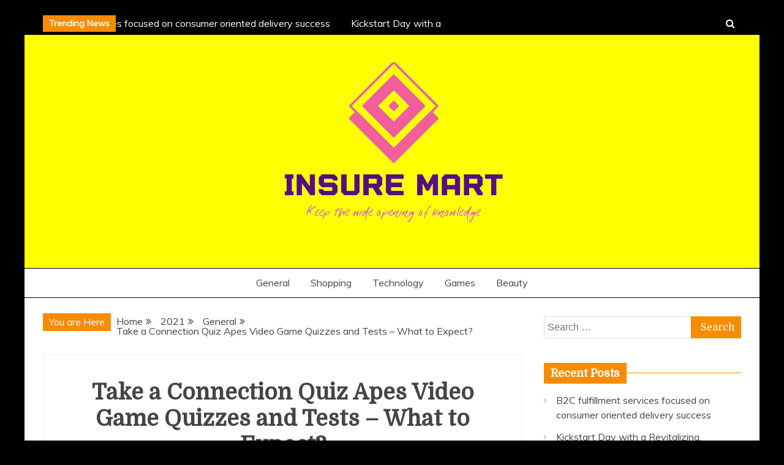

--- FILE ---
content_type: text/html; charset=UTF-8
request_url: http://insure-mart.com/2021/general/take-a-connection-quiz-apes-video-game-quizzes-and-tests-what-to-expect/
body_size: 56793
content:
<!doctype html>
<html lang="en-US">
<head>
    <meta charset="UTF-8">
    <meta name="viewport" content="width=device-width, initial-scale=1">
    <link rel="profile" href="https://gmpg.org/xfn/11">

    <title>Take a Connection Quiz Apes Video Game Quizzes and Tests &#8211; What to Expect? &#8211; Insure Mart</title>
<meta name='robots' content='max-image-preview:large'/>
<link rel='dns-prefetch' href='//fonts.googleapis.com'/>
<link rel="alternate" type="application/rss+xml" title="Insure Mart &raquo; Feed" href="http://insure-mart.com/feed/"/>
<link rel="alternate" type="application/rss+xml" title="Insure Mart &raquo; Comments Feed" href="http://insure-mart.com/comments/feed/"/>
<link rel="alternate" type="application/rss+xml" title="Insure Mart &raquo; Take a Connection Quiz Apes Video Game Quizzes and Tests &#8211; What to Expect? Comments Feed" href="http://insure-mart.com/2021/general/take-a-connection-quiz-apes-video-game-quizzes-and-tests-what-to-expect/feed/"/>
<link rel="alternate" title="oEmbed (JSON)" type="application/json+oembed" href="http://insure-mart.com/wp-json/oembed/1.0/embed?url=http%3A%2F%2Finsure-mart.com%2F2021%2Fgeneral%2Ftake-a-connection-quiz-apes-video-game-quizzes-and-tests-what-to-expect%2F"/>
<link rel="alternate" title="oEmbed (XML)" type="text/xml+oembed" href="http://insure-mart.com/wp-json/oembed/1.0/embed?url=http%3A%2F%2Finsure-mart.com%2F2021%2Fgeneral%2Ftake-a-connection-quiz-apes-video-game-quizzes-and-tests-what-to-expect%2F&#038;format=xml"/>
<style id='wp-img-auto-sizes-contain-inline-css' type='text/css'>
img:is([sizes=auto i],[sizes^="auto," i]){contain-intrinsic-size:3000px 1500px}
/*# sourceURL=wp-img-auto-sizes-contain-inline-css */
</style>
<style id='wp-emoji-styles-inline-css' type='text/css'>

	img.wp-smiley, img.emoji {
		display: inline !important;
		border: none !important;
		box-shadow: none !important;
		height: 1em !important;
		width: 1em !important;
		margin: 0 0.07em !important;
		vertical-align: -0.1em !important;
		background: none !important;
		padding: 0 !important;
	}
/*# sourceURL=wp-emoji-styles-inline-css */
</style>
<style id='wp-block-library-inline-css' type='text/css'>
:root{--wp-block-synced-color:#7a00df;--wp-block-synced-color--rgb:122,0,223;--wp-bound-block-color:var(--wp-block-synced-color);--wp-editor-canvas-background:#ddd;--wp-admin-theme-color:#007cba;--wp-admin-theme-color--rgb:0,124,186;--wp-admin-theme-color-darker-10:#006ba1;--wp-admin-theme-color-darker-10--rgb:0,107,160.5;--wp-admin-theme-color-darker-20:#005a87;--wp-admin-theme-color-darker-20--rgb:0,90,135;--wp-admin-border-width-focus:2px}@media (min-resolution:192dpi){:root{--wp-admin-border-width-focus:1.5px}}.wp-element-button{cursor:pointer}:root .has-very-light-gray-background-color{background-color:#eee}:root .has-very-dark-gray-background-color{background-color:#313131}:root .has-very-light-gray-color{color:#eee}:root .has-very-dark-gray-color{color:#313131}:root .has-vivid-green-cyan-to-vivid-cyan-blue-gradient-background{background:linear-gradient(135deg,#00d084,#0693e3)}:root .has-purple-crush-gradient-background{background:linear-gradient(135deg,#34e2e4,#4721fb 50%,#ab1dfe)}:root .has-hazy-dawn-gradient-background{background:linear-gradient(135deg,#faaca8,#dad0ec)}:root .has-subdued-olive-gradient-background{background:linear-gradient(135deg,#fafae1,#67a671)}:root .has-atomic-cream-gradient-background{background:linear-gradient(135deg,#fdd79a,#004a59)}:root .has-nightshade-gradient-background{background:linear-gradient(135deg,#330968,#31cdcf)}:root .has-midnight-gradient-background{background:linear-gradient(135deg,#020381,#2874fc)}:root{--wp--preset--font-size--normal:16px;--wp--preset--font-size--huge:42px}.has-regular-font-size{font-size:1em}.has-larger-font-size{font-size:2.625em}.has-normal-font-size{font-size:var(--wp--preset--font-size--normal)}.has-huge-font-size{font-size:var(--wp--preset--font-size--huge)}.has-text-align-center{text-align:center}.has-text-align-left{text-align:left}.has-text-align-right{text-align:right}.has-fit-text{white-space:nowrap!important}#end-resizable-editor-section{display:none}.aligncenter{clear:both}.items-justified-left{justify-content:flex-start}.items-justified-center{justify-content:center}.items-justified-right{justify-content:flex-end}.items-justified-space-between{justify-content:space-between}.screen-reader-text{border:0;clip-path:inset(50%);height:1px;margin:-1px;overflow:hidden;padding:0;position:absolute;width:1px;word-wrap:normal!important}.screen-reader-text:focus{background-color:#ddd;clip-path:none;color:#444;display:block;font-size:1em;height:auto;left:5px;line-height:normal;padding:15px 23px 14px;text-decoration:none;top:5px;width:auto;z-index:100000}html :where(.has-border-color){border-style:solid}html :where([style*=border-top-color]){border-top-style:solid}html :where([style*=border-right-color]){border-right-style:solid}html :where([style*=border-bottom-color]){border-bottom-style:solid}html :where([style*=border-left-color]){border-left-style:solid}html :where([style*=border-width]){border-style:solid}html :where([style*=border-top-width]){border-top-style:solid}html :where([style*=border-right-width]){border-right-style:solid}html :where([style*=border-bottom-width]){border-bottom-style:solid}html :where([style*=border-left-width]){border-left-style:solid}html :where(img[class*=wp-image-]){height:auto;max-width:100%}:where(figure){margin:0 0 1em}html :where(.is-position-sticky){--wp-admin--admin-bar--position-offset:var(--wp-admin--admin-bar--height,0px)}@media screen and (max-width:600px){html :where(.is-position-sticky){--wp-admin--admin-bar--position-offset:0px}}

/*# sourceURL=wp-block-library-inline-css */
</style><style id='global-styles-inline-css' type='text/css'>
:root{--wp--preset--aspect-ratio--square: 1;--wp--preset--aspect-ratio--4-3: 4/3;--wp--preset--aspect-ratio--3-4: 3/4;--wp--preset--aspect-ratio--3-2: 3/2;--wp--preset--aspect-ratio--2-3: 2/3;--wp--preset--aspect-ratio--16-9: 16/9;--wp--preset--aspect-ratio--9-16: 9/16;--wp--preset--color--black: #000000;--wp--preset--color--cyan-bluish-gray: #abb8c3;--wp--preset--color--white: #ffffff;--wp--preset--color--pale-pink: #f78da7;--wp--preset--color--vivid-red: #cf2e2e;--wp--preset--color--luminous-vivid-orange: #ff6900;--wp--preset--color--luminous-vivid-amber: #fcb900;--wp--preset--color--light-green-cyan: #7bdcb5;--wp--preset--color--vivid-green-cyan: #00d084;--wp--preset--color--pale-cyan-blue: #8ed1fc;--wp--preset--color--vivid-cyan-blue: #0693e3;--wp--preset--color--vivid-purple: #9b51e0;--wp--preset--gradient--vivid-cyan-blue-to-vivid-purple: linear-gradient(135deg,rgb(6,147,227) 0%,rgb(155,81,224) 100%);--wp--preset--gradient--light-green-cyan-to-vivid-green-cyan: linear-gradient(135deg,rgb(122,220,180) 0%,rgb(0,208,130) 100%);--wp--preset--gradient--luminous-vivid-amber-to-luminous-vivid-orange: linear-gradient(135deg,rgb(252,185,0) 0%,rgb(255,105,0) 100%);--wp--preset--gradient--luminous-vivid-orange-to-vivid-red: linear-gradient(135deg,rgb(255,105,0) 0%,rgb(207,46,46) 100%);--wp--preset--gradient--very-light-gray-to-cyan-bluish-gray: linear-gradient(135deg,rgb(238,238,238) 0%,rgb(169,184,195) 100%);--wp--preset--gradient--cool-to-warm-spectrum: linear-gradient(135deg,rgb(74,234,220) 0%,rgb(151,120,209) 20%,rgb(207,42,186) 40%,rgb(238,44,130) 60%,rgb(251,105,98) 80%,rgb(254,248,76) 100%);--wp--preset--gradient--blush-light-purple: linear-gradient(135deg,rgb(255,206,236) 0%,rgb(152,150,240) 100%);--wp--preset--gradient--blush-bordeaux: linear-gradient(135deg,rgb(254,205,165) 0%,rgb(254,45,45) 50%,rgb(107,0,62) 100%);--wp--preset--gradient--luminous-dusk: linear-gradient(135deg,rgb(255,203,112) 0%,rgb(199,81,192) 50%,rgb(65,88,208) 100%);--wp--preset--gradient--pale-ocean: linear-gradient(135deg,rgb(255,245,203) 0%,rgb(182,227,212) 50%,rgb(51,167,181) 100%);--wp--preset--gradient--electric-grass: linear-gradient(135deg,rgb(202,248,128) 0%,rgb(113,206,126) 100%);--wp--preset--gradient--midnight: linear-gradient(135deg,rgb(2,3,129) 0%,rgb(40,116,252) 100%);--wp--preset--font-size--small: 16px;--wp--preset--font-size--medium: 20px;--wp--preset--font-size--large: 25px;--wp--preset--font-size--x-large: 42px;--wp--preset--font-size--larger: 35px;--wp--preset--spacing--20: 0.44rem;--wp--preset--spacing--30: 0.67rem;--wp--preset--spacing--40: 1rem;--wp--preset--spacing--50: 1.5rem;--wp--preset--spacing--60: 2.25rem;--wp--preset--spacing--70: 3.38rem;--wp--preset--spacing--80: 5.06rem;--wp--preset--shadow--natural: 6px 6px 9px rgba(0, 0, 0, 0.2);--wp--preset--shadow--deep: 12px 12px 50px rgba(0, 0, 0, 0.4);--wp--preset--shadow--sharp: 6px 6px 0px rgba(0, 0, 0, 0.2);--wp--preset--shadow--outlined: 6px 6px 0px -3px rgb(255, 255, 255), 6px 6px rgb(0, 0, 0);--wp--preset--shadow--crisp: 6px 6px 0px rgb(0, 0, 0);}:where(.is-layout-flex){gap: 0.5em;}:where(.is-layout-grid){gap: 0.5em;}body .is-layout-flex{display: flex;}.is-layout-flex{flex-wrap: wrap;align-items: center;}.is-layout-flex > :is(*, div){margin: 0;}body .is-layout-grid{display: grid;}.is-layout-grid > :is(*, div){margin: 0;}:where(.wp-block-columns.is-layout-flex){gap: 2em;}:where(.wp-block-columns.is-layout-grid){gap: 2em;}:where(.wp-block-post-template.is-layout-flex){gap: 1.25em;}:where(.wp-block-post-template.is-layout-grid){gap: 1.25em;}.has-black-color{color: var(--wp--preset--color--black) !important;}.has-cyan-bluish-gray-color{color: var(--wp--preset--color--cyan-bluish-gray) !important;}.has-white-color{color: var(--wp--preset--color--white) !important;}.has-pale-pink-color{color: var(--wp--preset--color--pale-pink) !important;}.has-vivid-red-color{color: var(--wp--preset--color--vivid-red) !important;}.has-luminous-vivid-orange-color{color: var(--wp--preset--color--luminous-vivid-orange) !important;}.has-luminous-vivid-amber-color{color: var(--wp--preset--color--luminous-vivid-amber) !important;}.has-light-green-cyan-color{color: var(--wp--preset--color--light-green-cyan) !important;}.has-vivid-green-cyan-color{color: var(--wp--preset--color--vivid-green-cyan) !important;}.has-pale-cyan-blue-color{color: var(--wp--preset--color--pale-cyan-blue) !important;}.has-vivid-cyan-blue-color{color: var(--wp--preset--color--vivid-cyan-blue) !important;}.has-vivid-purple-color{color: var(--wp--preset--color--vivid-purple) !important;}.has-black-background-color{background-color: var(--wp--preset--color--black) !important;}.has-cyan-bluish-gray-background-color{background-color: var(--wp--preset--color--cyan-bluish-gray) !important;}.has-white-background-color{background-color: var(--wp--preset--color--white) !important;}.has-pale-pink-background-color{background-color: var(--wp--preset--color--pale-pink) !important;}.has-vivid-red-background-color{background-color: var(--wp--preset--color--vivid-red) !important;}.has-luminous-vivid-orange-background-color{background-color: var(--wp--preset--color--luminous-vivid-orange) !important;}.has-luminous-vivid-amber-background-color{background-color: var(--wp--preset--color--luminous-vivid-amber) !important;}.has-light-green-cyan-background-color{background-color: var(--wp--preset--color--light-green-cyan) !important;}.has-vivid-green-cyan-background-color{background-color: var(--wp--preset--color--vivid-green-cyan) !important;}.has-pale-cyan-blue-background-color{background-color: var(--wp--preset--color--pale-cyan-blue) !important;}.has-vivid-cyan-blue-background-color{background-color: var(--wp--preset--color--vivid-cyan-blue) !important;}.has-vivid-purple-background-color{background-color: var(--wp--preset--color--vivid-purple) !important;}.has-black-border-color{border-color: var(--wp--preset--color--black) !important;}.has-cyan-bluish-gray-border-color{border-color: var(--wp--preset--color--cyan-bluish-gray) !important;}.has-white-border-color{border-color: var(--wp--preset--color--white) !important;}.has-pale-pink-border-color{border-color: var(--wp--preset--color--pale-pink) !important;}.has-vivid-red-border-color{border-color: var(--wp--preset--color--vivid-red) !important;}.has-luminous-vivid-orange-border-color{border-color: var(--wp--preset--color--luminous-vivid-orange) !important;}.has-luminous-vivid-amber-border-color{border-color: var(--wp--preset--color--luminous-vivid-amber) !important;}.has-light-green-cyan-border-color{border-color: var(--wp--preset--color--light-green-cyan) !important;}.has-vivid-green-cyan-border-color{border-color: var(--wp--preset--color--vivid-green-cyan) !important;}.has-pale-cyan-blue-border-color{border-color: var(--wp--preset--color--pale-cyan-blue) !important;}.has-vivid-cyan-blue-border-color{border-color: var(--wp--preset--color--vivid-cyan-blue) !important;}.has-vivid-purple-border-color{border-color: var(--wp--preset--color--vivid-purple) !important;}.has-vivid-cyan-blue-to-vivid-purple-gradient-background{background: var(--wp--preset--gradient--vivid-cyan-blue-to-vivid-purple) !important;}.has-light-green-cyan-to-vivid-green-cyan-gradient-background{background: var(--wp--preset--gradient--light-green-cyan-to-vivid-green-cyan) !important;}.has-luminous-vivid-amber-to-luminous-vivid-orange-gradient-background{background: var(--wp--preset--gradient--luminous-vivid-amber-to-luminous-vivid-orange) !important;}.has-luminous-vivid-orange-to-vivid-red-gradient-background{background: var(--wp--preset--gradient--luminous-vivid-orange-to-vivid-red) !important;}.has-very-light-gray-to-cyan-bluish-gray-gradient-background{background: var(--wp--preset--gradient--very-light-gray-to-cyan-bluish-gray) !important;}.has-cool-to-warm-spectrum-gradient-background{background: var(--wp--preset--gradient--cool-to-warm-spectrum) !important;}.has-blush-light-purple-gradient-background{background: var(--wp--preset--gradient--blush-light-purple) !important;}.has-blush-bordeaux-gradient-background{background: var(--wp--preset--gradient--blush-bordeaux) !important;}.has-luminous-dusk-gradient-background{background: var(--wp--preset--gradient--luminous-dusk) !important;}.has-pale-ocean-gradient-background{background: var(--wp--preset--gradient--pale-ocean) !important;}.has-electric-grass-gradient-background{background: var(--wp--preset--gradient--electric-grass) !important;}.has-midnight-gradient-background{background: var(--wp--preset--gradient--midnight) !important;}.has-small-font-size{font-size: var(--wp--preset--font-size--small) !important;}.has-medium-font-size{font-size: var(--wp--preset--font-size--medium) !important;}.has-large-font-size{font-size: var(--wp--preset--font-size--large) !important;}.has-x-large-font-size{font-size: var(--wp--preset--font-size--x-large) !important;}
/*# sourceURL=global-styles-inline-css */
</style>

<style id='classic-theme-styles-inline-css' type='text/css'>
/*! This file is auto-generated */
.wp-block-button__link{color:#fff;background-color:#32373c;border-radius:9999px;box-shadow:none;text-decoration:none;padding:calc(.667em + 2px) calc(1.333em + 2px);font-size:1.125em}.wp-block-file__button{background:#32373c;color:#fff;text-decoration:none}
/*# sourceURL=/wp-includes/css/classic-themes.min.css */
</style>
<link rel='stylesheet' id='parente2-style-css' href='http://insure-mart.com/wp-content/themes/grip/A.style.css,qver=6.9.pagespeed.cf.xylEv4EDct.css' type='text/css' media='all'/>
<link rel='stylesheet' id='childe2-style-css' href='http://insure-mart.com/wp-content/themes/gripchild/A.style.css,qver=6.9.pagespeed.cf.1B2M2Y8Asg.css' type='text/css' media='all'/>
<link rel='stylesheet' id='Muli:400,300italic,300-css' href='//fonts.googleapis.com/css?family=Muli%3A400%2C300italic%2C300&#038;ver=6.9' type='text/css' media='all'/>
<link rel='stylesheet' id='Domine-css' href='//fonts.googleapis.com/css?family=Domine&#038;ver=6.9' type='text/css' media='all'/>
<link rel='stylesheet' id='font-awesome-css' href='http://insure-mart.com/wp-content/themes/grip/candidthemes/assets/framework/Font-Awesome/css/A.font-awesome.min.css,qver=4.7.0.pagespeed.cf.ffSaaNezfa.css' type='text/css' media='all'/>
<style id='slick-css-css' media='all'>.slick-slider{position:relative;display:block;box-sizing:border-box;-webkit-user-select:none;-moz-user-select:none;-ms-user-select:none;user-select:none;-webkit-touch-callout:none;-khtml-user-select:none;-ms-touch-action:pan-y;touch-action:pan-y;-webkit-tap-highlight-color:transparent}.slick-list{position:relative;display:block;overflow:hidden;margin:0;padding:0}.slick-list:focus{outline:none}.slick-list.dragging{cursor:pointer;cursor:hand}.slick-slider .slick-track,.slick-slider .slick-list{-webkit-transform:translate3d(0,0,0);-moz-transform:translate3d(0,0,0);-ms-transform:translate3d(0,0,0);-o-transform:translate3d(0,0,0);transform:translate3d(0,0,0)}.slick-track{position:relative;top:0;left:0;display:block;margin-left:auto;margin-right:auto}.slick-track:before,.slick-track:after{display:table;content:''}.slick-track:after{clear:both}.slick-loading .slick-track{visibility:hidden}.slick-slide{display:none;float:left;height:100%;min-height:1px}[dir="rtl"] .slick-slide{float:right}.slick-slide img{display:block}.slick-slide.slick-loading img{display:none}.slick-slide.dragging img{pointer-events:none}.slick-initialized .slick-slide{display:block}.slick-loading .slick-slide{visibility:hidden}.slick-vertical .slick-slide{display:block;height:auto;border:1px solid transparent}.slick-arrow.slick-hidden{display:none}</style>
<link rel='stylesheet' id='slick-theme-css-css' href='http://insure-mart.com/wp-content/themes/grip/candidthemes/assets/framework/slick/slick-theme.css?ver=6.9' type='text/css' media='all'/>
<link rel='stylesheet' id='grip-style-css' href='http://insure-mart.com/wp-content/themes/gripchild/A.style.css,qver=6.9.pagespeed.cf.1B2M2Y8Asg.css' type='text/css' media='all'/>
<style id='grip-style-inline-css' type='text/css'>
.site-title, .site-title a { color: #blank; }h1, h2, h3, h4, h5, h6, 
                                .header-text, .site-title, 
                                .entry-content a.read-more-text, 
                                .ct-title-head { font-family: Domine; }body { font-family: Muli; }body { font-size: 16px; }.entry-content a, .entry-title a:hover, .related-title a:hover, .posts-navigation .nav-previous a:hover, .post-navigation .nav-previous a:hover, .posts-navigation .nav-next a:hover, .post-navigation .nav-next a:hover, #comments .comment-content a:hover, #comments .comment-author a:hover, .main-navigation ul li a:hover, .main-navigation ul li.current-menu-item > a, .offcanvas-menu nav ul.top-menu li a:hover, .offcanvas-menu nav ul.top-menu li.current-menu-item > a, .post-share a:hover, .error-404-title, #grip-breadcrumbs a:hover, .entry-content a.read-more-text:hover, a:hover, a:visited:hover { color : #f88c00; }.trending-title, .search-form input[type=submit], input[type="submit"], ::selection, #toTop, .breadcrumbs span.breadcrumb, article.sticky .grip-content-container, .candid-pagination .page-numbers.current, .candid-pagination .page-numbers:hover, .ct-title-head, .widget-title:before, .widget ul.ct-nav-tabs:before, .widget ul.ct-nav-tabs li.ct-title-head:hover, .widget ul.ct-nav-tabs li.ct-title-head.ui-tabs-active { background : #f88c00; }blockquote, .search-form input[type="submit"], input[type="submit"], .candid-pagination .page-numbers { border-color : #f88c00; }
/*# sourceURL=grip-style-inline-css */
</style>
<script type="text/javascript" src="http://insure-mart.com/wp-includes/js/jquery/jquery.min.js,qver=3.7.1.pagespeed.jm.PoWN7KAtLT.js" id="jquery-core-js"></script>
<script type="text/javascript" src="http://insure-mart.com/wp-includes/js/jquery/jquery-migrate.min.js,qver=3.4.1.pagespeed.jm.bhhu-RahTI.js" id="jquery-migrate-js"></script>
<link rel="https://api.w.org/" href="http://insure-mart.com/wp-json/"/><link rel="alternate" title="JSON" type="application/json" href="http://insure-mart.com/wp-json/wp/v2/posts/215"/><link rel="EditURI" type="application/rsd+xml" title="RSD" href="http://insure-mart.com/xmlrpc.php?rsd"/>
<meta name="generator" content="WordPress 6.9"/>
<link rel="canonical" href="http://insure-mart.com/2021/general/take-a-connection-quiz-apes-video-game-quizzes-and-tests-what-to-expect/"/>
<link rel='shortlink' href='http://insure-mart.com/?p=215'/>
<link rel="pingback" href="http://insure-mart.com/xmlrpc.php">		<style type="text/css">
					.site-title,
			.site-description {
				position: absolute;
				clip: rect(1px, 1px, 1px, 1px);
                display: none;
			}
        			.site-title a, .site-title{
				color: #blank;
                display: block;
			}
		</style>
		<style type="text/css" id="custom-background-css">
body.custom-background { background-color: #000000; }
</style>
			<style type="text/css" id="wp-custom-css">
			.logo-wrapper-block {
    background-size: cover;
    background-color: yellow;
}		</style>
		</head>
<body class="wp-singular post-template-default single single-post postid-215 single-format-standard custom-background wp-custom-logo wp-embed-responsive wp-theme-grip wp-child-theme-gripchild ct-bg ct-boxed ct-sticky-sidebar right-sidebar" itemtype="https://schema.org/Blog" itemscope>
<div id="page" class="site">
            <a class="skip-link screen-reader-text" href="#content">Skip to content</a>
                <header id="masthead" class="site-header" itemtype="https://schema.org/WPHeader" itemscope>
                <div class="overlay"></div>
                <div class="top-bar">
        <div class="container-inner clearfix">

                    <div class="top-left-col trending-wrapper">
                                        <strong class="trending-title">
                            Trending News                        </strong>
                                        <div class="trending-content trending-left">
                                                    <a href="http://insure-mart.com/2026/business/b2c-fulfillment-services-focused-on-consumer-oriented-delivery-success/" title="B2C fulfillment services focused on consumer oriented delivery success"> B2C fulfillment services focused on consumer oriented delivery success </a>
                                                    <a href="http://insure-mart.com/2026/health/kickstart-day-with-a-revitalizing-nutrient-packed-ginger-shot/" title="Kickstart Day with a Revitalizing, Nutrient-Packed Ginger Shot"> Kickstart Day with a Revitalizing, Nutrient-Packed Ginger Shot </a>
                                                    <a href="http://insure-mart.com/2025/law/when-to-call-a-criminal-defence-lawyer-what-to-do-if-youre-charged-or-under-investigation/" title="When to Call a Criminal Defence Lawyer: What To Do If You’re Charged or Under Investigation"> When to Call a Criminal Defence Lawyer: What To Do If You’re Charged or Under Investigation </a>
                                                    <a href="http://insure-mart.com/2025/travel/enjoy-a-delicious-morning-with-a-fresh-and-varied-breakfast-buffet-for-every-taste/" title="Enjoy A Delicious Morning With A Fresh And Varied Breakfast Buffet For Every Taste"> Enjoy A Delicious Morning With A Fresh And Varied Breakfast Buffet For Every Taste </a>
                                                    <a href="http://insure-mart.com/2025/shopping/desserts-radiate-joy-through-shimmering-glitter-details/" title="Desserts Radiate Joy through Shimmering Glitter Details"> Desserts Radiate Joy through Shimmering Glitter Details </a>
                        
                    </div>
                            </div> <!-- .top-right-col -->
                <div class="top-right-col clearfix">
                    <a class="search-icon-box" href="#"><i class="fa fa-search"></i></a>
            <div class="top-bar-search">
                <form role="search" method="get" class="search-form" action="http://insure-mart.com/">
				<label>
					<span class="screen-reader-text">Search for:</span>
					<input type="search" class="search-field" placeholder="Search &hellip;" value="" name="s"/>
				</label>
				<input type="submit" class="search-submit" value="Search"/>
			</form>                <button type="button" class="close"></button>
            </div>

                </div> <!-- .top-right-col -->
                </div> <!-- .container-inner -->
        </div> <!-- .top-bar -->

                                <div class="logo-wrapper-block">
                                    <div class="container-inner clearfix logo-wrapper-container">
                    <div class="logo-wrapper full-wrapper text-center">
                        <div class="site-branding">

                            <div class="grip-logo-container">
                                <a href="http://insure-mart.com/" class="custom-logo-link" rel="home"><img width="410" height="313" src="http://insure-mart.com/wp-content/uploads/2024/01/xinsurance-remove.png.pagespeed.ic.6TEF4Fcq8n.webp" class="custom-logo" alt="Insure Mart" decoding="async" fetchpriority="high" srcset="http://insure-mart.com/wp-content/uploads/2024/01/xinsurance-remove.png.pagespeed.ic.6TEF4Fcq8n.webp 410w, http://insure-mart.com/wp-content/uploads/2024/01/xinsurance-remove-300x229.png.pagespeed.ic.gkW8HA8Rds.webp 300w" sizes="(max-width: 410px) 100vw, 410px"/></a>                                        <p class="site-title"><a href="http://insure-mart.com/" rel="home">Insure Mart</a></p>
                                                                                 <p class="site-description">Keep the wide opening of knowledge</p>
                                                                        </div> <!-- grip-logo-container -->
                            </div><!-- .site-branding -->
                        </div> <!-- .logo-wrapper -->
                            </div> <!-- .container-inner -->
</div> <!-- .logo-wrapper-block -->
            <div class="grip-menu-container">
                <div class="container-inner clearfix">
                    <nav id="site-navigation" class="main-navigation" itemtype="https://schema.org/SiteNavigationElement" itemscope>
                        <div class="navbar-header clearfix">
                            <button class="menu-toggle" aria-controls="primary-menu" aria-expanded="false"><i class="fa fa-bars" aria-hidden="true"></i></button>
                        </div>
                        <ul id="primary-menu" class="nav navbar-nav"><li id="menu-item-44" class="menu-item menu-item-type-taxonomy menu-item-object-category current-post-ancestor current-menu-parent current-post-parent menu-item-44"><a href="http://insure-mart.com/category/general/">General</a></li>
<li id="menu-item-45" class="menu-item menu-item-type-taxonomy menu-item-object-category menu-item-45"><a href="http://insure-mart.com/category/shopping/">Shopping</a></li>
<li id="menu-item-46" class="menu-item menu-item-type-taxonomy menu-item-object-category menu-item-46"><a href="http://insure-mart.com/category/technology/">Technology</a></li>
<li id="menu-item-47" class="menu-item menu-item-type-taxonomy menu-item-object-category menu-item-47"><a href="http://insure-mart.com/category/games/">Games</a></li>
<li id="menu-item-48" class="menu-item menu-item-type-taxonomy menu-item-object-category menu-item-48"><a href="http://insure-mart.com/category/beauty/">Beauty</a></li>
</ul>                    </nav><!-- #site-navigation -->
                </div> <!-- .container-inner -->
            </div> <!-- grip-menu-container -->
                </header><!-- #masthead -->
                
    <div id="content" class="site-content">
                <div class="container-inner clearfix">
    <div id="primary" class="content-area">
        <main id="main" class="site-main">

                        <div class="breadcrumbs">
                <div class='breadcrumbs init-animate clearfix'><span class='breadcrumb'>You are Here</span><div id='grip-breadcrumbs' class='clearfix'><div role="navigation" aria-label="Breadcrumbs" class="breadcrumb-trail breadcrumbs" itemprop="breadcrumb"><ul class="trail-items" itemscope itemtype="http://schema.org/BreadcrumbList"><meta name="numberOfItems" content="4"/><meta name="itemListOrder" content="Ascending"/><li itemprop="itemListElement" itemscope itemtype="http://schema.org/ListItem" class="trail-item trail-begin"><a href="http://insure-mart.com/" rel="home" itemprop="item"><span itemprop="name">Home</span></a><meta itemprop="position" content="1"/></li><li itemprop="itemListElement" itemscope itemtype="http://schema.org/ListItem" class="trail-item"><a href="http://insure-mart.com/2021/" itemprop="item"><span itemprop="name">2021</span></a><meta itemprop="position" content="2"/></li><li itemprop="itemListElement" itemscope itemtype="http://schema.org/ListItem" class="trail-item"><a href="http://insure-mart.com/category/general/" itemprop="item"><span itemprop="name">General</span></a><meta itemprop="position" content="3"/></li><li itemprop="itemListElement" itemscope itemtype="http://schema.org/ListItem" class="trail-item trail-end"><a href="http://insure-mart.com/2021/general/take-a-connection-quiz-apes-video-game-quizzes-and-tests-what-to-expect/" itemprop="item"><span itemprop="name">Take a Connection Quiz Apes Video Game Quizzes and Tests &#8211; What to Expect?</span></a><meta itemprop="position" content="4"/></li></ul></div></div></div>            </div>
                                <article id="post-215" class="post-215 post type-post status-publish format-standard hentry category-general" itemtype="https://schema.org/CreativeWork" itemscope>
        <div class="grip-content-container grip-no-thumbnail">
                <div class="grip-content-area">
            <header class="entry-header">
                <h1 class="entry-title" itemprop="headline">Take a Connection Quiz Apes Video Game Quizzes and Tests &#8211; What to Expect?</h1>                    <div class="entry-meta">
                        <span class="cat-links"><i class="fa fa-folder-open"></i> <a href="http://insure-mart.com/category/general/" rel="category tag">General</a></span><span class="posted-on"><i class="fa fa-calendar"></i><a href="http://insure-mart.com/2021/general/take-a-connection-quiz-apes-video-game-quizzes-and-tests-what-to-expect/" rel="bookmark"><time class="entry-date published" datetime="2021-07-11T13:12:58+00:00" itemprop="datePublished">July 11, 2021</time><time class="updated" datetime="2021-07-09T13:25:39+00:00" itemprop="dateModified">July 9, 2021</time></a></span><span class="byline"> <span class="author vcard" itemprop="author" itemtype="https://schema.org/Person" itemscope><i class="fa fa-user"></i><a class="url fn n" href="http://insure-mart.com/author/admin/" rel="author"><span class="author-name" itemprop="name">David</span></a></span></span>                    </div><!-- .entry-meta -->
                            </header><!-- .entry-header -->


            <div class="entry-content">
                <p style="text-align: justify;">You have anytime thought to be taking an affiliation quiz to find unequivocally what your own relationship style is and what kind of man you should attempt to find. Assessments made to check similarity are fundamentally obviously the best contraption any individual can use to discover what sort of regard system works best. Coming up next two or three strategy to supervise abuse these appraisals, and find definitively what is ideal for you. In case you have wandered through any tests on the web, after that you see some are depended on to give silly results, while others are fundamentally for astounding. Such a business you will be posted on a colossal piece of these tests are clear choice gives that are made to find accurately what your love plan is, and unequivocally what sort of individual would unquestionably be overall sensible with you. Direct here a few such demands you may see on a relationship quiz.</p>
<p style="text-align: justify;">&#8211; Examination what sort of individual your frill is: How does the individual you are with treat others? Does yourlity listen when others are talking, or would he say he is totally egocentric? Does he respects your focal concentrations and reason for viewpoints, or is his course the gigantic structure? These examinations could assist with uncovering reality you may be covering from limited. <b><a href="https://quizapes.com/rust-quiz-would-you-survive-prove-your-knowledge">which rust character are you</a></b>? Okay have the choice to be plainly more euphoric with an additional mindful ribbon? On the moving other hand, you may fundamentally find that you have guaranteed about the sensible mate.</p>
<p style="text-align: justify;">&#8211; Are you truly crazy, or are the evaluations shivering? Unequivocally in what cutoff may you really feel about the individual you are with? Do you like him for that he is, or do you trust you could never meet a person as pulling in or clear as he is plainly? Do you partake in generally being together, or does he need to spend for a rich day essentially to get your center pay? Do you regard the way that he has a huge pile of money or an extraordinary vehicle? What may plainly occur if he shed everything? Would energetically you stick to him, or would clearly you leave him to see his issues all alone astounding?</p>
<p style="text-align: justify;">&#8211; Are both of you astounding? It is guaranteed to pass on that you are respectable with each other a few distinct inclinations, or exist a couple quizzes associations you share for all plans and reason? Do you respect exploring different things, or do you get a kick out of the opportunity to hang out calming? What models may you need to oblige fun? Do both of you have verifiably practically identical protests when it wires marriage and family members?</p>

                            </div>
            <!-- .entry-content -->

            <footer class="entry-footer">
                            </footer><!-- .entry-footer -->

                    <div class="meta_bottom">
            <div class="text_share header-text">Share</div>
            <div class="post-share">
                <a target="_blank" href="https://www.facebook.com/sharer/sharer.php?u=http://insure-mart.com/2021/general/take-a-connection-quiz-apes-video-game-quizzes-and-tests-what-to-expect/"><i class="fa fa-facebook"></i></a>
                <a target="_blank" href="http://twitter.com/share?text=Take%20a%20Connection%20Quiz%20Apes%20Video%20Game%20Quizzes%20and%20Tests%20&#8211;%20What%20to%20Expect?&#038;url=http://insure-mart.com/2021/general/take-a-connection-quiz-apes-video-game-quizzes-and-tests-what-to-expect/"><i class="fa fa-twitter"></i></a>
                <a target="_blank" href="http://pinterest.com/pin/create/button/?url=http://insure-mart.com/2021/general/take-a-connection-quiz-apes-video-game-quizzes-and-tests-what-to-expect/&#038;media=&#038;description=Take%20a%20Connection%20Quiz%20Apes%20Video%20Game%20Quizzes%20and%20Tests%20&#8211;%20What%20to%20Expect?"><i class="fa fa-pinterest"></i></a>
                <a target="_blank" href="http://www.linkedin.com/shareArticle?mini=true&#038;title=Take%20a%20Connection%20Quiz%20Apes%20Video%20Game%20Quizzes%20and%20Tests%20&#8211;%20What%20to%20Expect?&#038;url=http://insure-mart.com/2021/general/take-a-connection-quiz-apes-video-game-quizzes-and-tests-what-to-expect/"><i class="fa fa-linkedin"></i></a>
            </div>
        </div>
                </div> <!-- .grip-content-area -->
    </div> <!-- .grip-content-container -->
</article><!-- #post-215 -->

	<nav class="navigation post-navigation" aria-label="Posts">
		<h2 class="screen-reader-text">Post navigation</h2>
		<div class="nav-links"><div class="nav-previous"><a href="http://insure-mart.com/2021/shopping/how-to-maximize-the-benefits-of-resistance-bands/" rel="prev">How to Maximize the Benefits of Resistance Bands?</a></div><div class="nav-next"><a href="http://insure-mart.com/2021/shopping/finding-your-bouquet-style-with-flawless-wedding-flowers/" rel="next">Finding Your Bouquet Style with Flawless Wedding Flowers</a></div></div>
	</nav>                <div class="related-pots-block">
                                        <h2 class="widget-title">
                        <span class="ct-title-head ct-rotate"> Related Posts </span>
                    </h2>
                                        <ul class="related-post-entries clearfix">
                                                    <li>
                                                                <div class="featured-desc">
                                    <h2 class="related-title">
                                        <a href="http://insure-mart.com/2024/general/deadly-choices-the-dark-side-of-toxic-substance-abuse/">
                                            Deadly Choices The Dark Side of Toxic Substance Abuse                                        </a>
                                    </h2>

                                    <div class="entry-meta">
                                        <span class="posted-on"><i class="fa fa-calendar"></i><a href="http://insure-mart.com/2024/general/deadly-choices-the-dark-side-of-toxic-substance-abuse/" rel="bookmark"><time class="entry-date published" datetime="2024-07-09T11:10:31+00:00" itemprop="datePublished">July 9, 2024</time><time class="updated" datetime="2024-07-10T11:42:25+00:00" itemprop="dateModified">July 10, 2024</time></a></span>                                    </div><!-- .entry-meta -->
                                </div>
                            </li>
                                                    <li>
                                                                <div class="featured-desc">
                                    <h2 class="related-title">
                                        <a href="http://insure-mart.com/2024/general/great-passion-and-elegance-beginner-ballet-classes-crafting-foundations/">
                                            Great Passion and Elegance Beginner Ballet Classes Crafting Foundations                                        </a>
                                    </h2>

                                    <div class="entry-meta">
                                        <span class="posted-on"><i class="fa fa-calendar"></i><a href="http://insure-mart.com/2024/general/great-passion-and-elegance-beginner-ballet-classes-crafting-foundations/" rel="bookmark"><time class="entry-date published" datetime="2024-05-05T06:55:40+00:00" itemprop="datePublished">May 5, 2024</time><time class="updated" datetime="2024-05-09T06:58:52+00:00" itemprop="dateModified">May 9, 2024</time></a></span>                                    </div><!-- .entry-meta -->
                                </div>
                            </li>
                                                    <li>
                                                                <div class="featured-desc">
                                    <h2 class="related-title">
                                        <a href="http://insure-mart.com/2024/general/wireless-electric-gate-systems-installation-and-connectivity/">
                                            Wireless Electric Gate Systems &#8211; Installation and Connectivity                                        </a>
                                    </h2>

                                    <div class="entry-meta">
                                        <span class="posted-on"><i class="fa fa-calendar"></i><a href="http://insure-mart.com/2024/general/wireless-electric-gate-systems-installation-and-connectivity/" rel="bookmark"><time class="entry-date published" datetime="2024-05-04T11:59:17+00:00" itemprop="datePublished">May 4, 2024</time><time class="updated" datetime="2024-05-07T12:23:50+00:00" itemprop="dateModified">May 7, 2024</time></a></span>                                    </div><!-- .entry-meta -->
                                </div>
                            </li>
                                            </ul>
                </div> <!-- .related-post-block -->
                
        </main><!-- #main -->
    </div><!-- #primary -->


<aside id="secondary" class="widget-area" itemtype="https://schema.org/WPSideBar" itemscope>
    <div class="ct-sidebar-wrapper">
	<div class="sidebar-widget-container"><section id="search-2" class="widget widget_search"><form role="search" method="get" class="search-form" action="http://insure-mart.com/">
				<label>
					<span class="screen-reader-text">Search for:</span>
					<input type="search" class="search-field" placeholder="Search &hellip;" value="" name="s"/>
				</label>
				<input type="submit" class="search-submit" value="Search"/>
			</form></section></div> 
		<div class="sidebar-widget-container"><section id="recent-posts-2" class="widget widget_recent_entries">
		<h2 class="widget-title"><span class="ct-title-head ct-rotate">Recent Posts</span></h2>
		<ul>
											<li>
					<a href="http://insure-mart.com/2026/business/b2c-fulfillment-services-focused-on-consumer-oriented-delivery-success/">B2C fulfillment services focused on consumer oriented delivery success</a>
									</li>
											<li>
					<a href="http://insure-mart.com/2026/health/kickstart-day-with-a-revitalizing-nutrient-packed-ginger-shot/">Kickstart Day with a Revitalizing, Nutrient-Packed Ginger Shot</a>
									</li>
											<li>
					<a href="http://insure-mart.com/2025/law/when-to-call-a-criminal-defence-lawyer-what-to-do-if-youre-charged-or-under-investigation/">When to Call a Criminal Defence Lawyer: What To Do If You’re Charged or Under Investigation</a>
									</li>
											<li>
					<a href="http://insure-mart.com/2025/travel/enjoy-a-delicious-morning-with-a-fresh-and-varied-breakfast-buffet-for-every-taste/">Enjoy A Delicious Morning With A Fresh And Varied Breakfast Buffet For Every Taste</a>
									</li>
											<li>
					<a href="http://insure-mart.com/2025/shopping/desserts-radiate-joy-through-shimmering-glitter-details/">Desserts Radiate Joy through Shimmering Glitter Details</a>
									</li>
					</ul>

		</section></div> <div class="sidebar-widget-container"><section id="text-2" class="widget widget_text">			<div class="textwidget"><p><img loading="lazy" decoding="async" class="aligncenter size-full wp-image-50" src="http://insure-mart.com/wp-content/uploads/2021/06/weight-loss.gif.pagespeed.ce.EA85cqBZoE.gif" alt="" width="300" height="600"/></p>
</div>
		</section></div> <div class="sidebar-widget-container"><section id="archives-2" class="widget widget_archive"><h2 class="widget-title"><span class="ct-title-head ct-rotate">Archives</span></h2>
			<ul>
					<li><a href='http://insure-mart.com/2026/01/'>January 2026</a></li>
	<li><a href='http://insure-mart.com/2025/12/'>December 2025</a></li>
	<li><a href='http://insure-mart.com/2025/11/'>November 2025</a></li>
	<li><a href='http://insure-mart.com/2025/10/'>October 2025</a></li>
	<li><a href='http://insure-mart.com/2025/09/'>September 2025</a></li>
	<li><a href='http://insure-mart.com/2025/08/'>August 2025</a></li>
	<li><a href='http://insure-mart.com/2025/07/'>July 2025</a></li>
	<li><a href='http://insure-mart.com/2025/05/'>May 2025</a></li>
	<li><a href='http://insure-mart.com/2025/04/'>April 2025</a></li>
	<li><a href='http://insure-mart.com/2025/03/'>March 2025</a></li>
	<li><a href='http://insure-mart.com/2025/01/'>January 2025</a></li>
	<li><a href='http://insure-mart.com/2024/12/'>December 2024</a></li>
	<li><a href='http://insure-mart.com/2024/11/'>November 2024</a></li>
	<li><a href='http://insure-mart.com/2024/10/'>October 2024</a></li>
	<li><a href='http://insure-mart.com/2024/09/'>September 2024</a></li>
	<li><a href='http://insure-mart.com/2024/08/'>August 2024</a></li>
	<li><a href='http://insure-mart.com/2024/07/'>July 2024</a></li>
	<li><a href='http://insure-mart.com/2024/06/'>June 2024</a></li>
	<li><a href='http://insure-mart.com/2024/05/'>May 2024</a></li>
	<li><a href='http://insure-mart.com/2024/04/'>April 2024</a></li>
	<li><a href='http://insure-mart.com/2024/03/'>March 2024</a></li>
	<li><a href='http://insure-mart.com/2024/02/'>February 2024</a></li>
	<li><a href='http://insure-mart.com/2024/01/'>January 2024</a></li>
	<li><a href='http://insure-mart.com/2023/12/'>December 2023</a></li>
	<li><a href='http://insure-mart.com/2023/11/'>November 2023</a></li>
	<li><a href='http://insure-mart.com/2023/10/'>October 2023</a></li>
	<li><a href='http://insure-mart.com/2023/09/'>September 2023</a></li>
	<li><a href='http://insure-mart.com/2023/08/'>August 2023</a></li>
	<li><a href='http://insure-mart.com/2023/07/'>July 2023</a></li>
	<li><a href='http://insure-mart.com/2023/06/'>June 2023</a></li>
	<li><a href='http://insure-mart.com/2023/05/'>May 2023</a></li>
	<li><a href='http://insure-mart.com/2023/04/'>April 2023</a></li>
	<li><a href='http://insure-mart.com/2023/03/'>March 2023</a></li>
	<li><a href='http://insure-mart.com/2023/01/'>January 2023</a></li>
	<li><a href='http://insure-mart.com/2022/12/'>December 2022</a></li>
	<li><a href='http://insure-mart.com/2022/11/'>November 2022</a></li>
	<li><a href='http://insure-mart.com/2022/10/'>October 2022</a></li>
	<li><a href='http://insure-mart.com/2022/09/'>September 2022</a></li>
	<li><a href='http://insure-mart.com/2022/08/'>August 2022</a></li>
	<li><a href='http://insure-mart.com/2022/07/'>July 2022</a></li>
	<li><a href='http://insure-mart.com/2022/06/'>June 2022</a></li>
	<li><a href='http://insure-mart.com/2022/05/'>May 2022</a></li>
	<li><a href='http://insure-mart.com/2022/04/'>April 2022</a></li>
	<li><a href='http://insure-mart.com/2022/03/'>March 2022</a></li>
	<li><a href='http://insure-mart.com/2022/02/'>February 2022</a></li>
	<li><a href='http://insure-mart.com/2022/01/'>January 2022</a></li>
	<li><a href='http://insure-mart.com/2021/12/'>December 2021</a></li>
	<li><a href='http://insure-mart.com/2021/11/'>November 2021</a></li>
	<li><a href='http://insure-mart.com/2021/10/'>October 2021</a></li>
	<li><a href='http://insure-mart.com/2021/09/'>September 2021</a></li>
	<li><a href='http://insure-mart.com/2021/08/'>August 2021</a></li>
	<li><a href='http://insure-mart.com/2021/07/'>July 2021</a></li>
	<li><a href='http://insure-mart.com/2021/06/'>June 2021</a></li>
			</ul>

			</section></div> <div class="sidebar-widget-container"><section id="categories-2" class="widget widget_categories"><h2 class="widget-title"><span class="ct-title-head ct-rotate">Categories</span></h2>
			<ul>
					<li class="cat-item cat-item-35"><a href="http://insure-mart.com/category/anime/">Anime</a>
</li>
	<li class="cat-item cat-item-21"><a href="http://insure-mart.com/category/application/">Application</a>
</li>
	<li class="cat-item cat-item-25"><a href="http://insure-mart.com/category/automobile/">Automobile</a>
</li>
	<li class="cat-item cat-item-6"><a href="http://insure-mart.com/category/beauty/">Beauty</a>
</li>
	<li class="cat-item cat-item-13"><a href="http://insure-mart.com/category/business/">Business</a>
</li>
	<li class="cat-item cat-item-43"><a href="http://insure-mart.com/category/career/">Career</a>
</li>
	<li class="cat-item cat-item-39"><a href="http://insure-mart.com/category/construction/">Construction</a>
</li>
	<li class="cat-item cat-item-32"><a href="http://insure-mart.com/category/dental/">Dental</a>
</li>
	<li class="cat-item cat-item-23"><a href="http://insure-mart.com/category/digital-marketing/">Digital Marketing</a>
</li>
	<li class="cat-item cat-item-16"><a href="http://insure-mart.com/category/education/">Education</a>
</li>
	<li class="cat-item cat-item-27"><a href="http://insure-mart.com/category/energy/">Energy</a>
</li>
	<li class="cat-item cat-item-12"><a href="http://insure-mart.com/category/entertainment/">Entertainment</a>
</li>
	<li class="cat-item cat-item-38"><a href="http://insure-mart.com/category/fashion/">Fashion</a>
</li>
	<li class="cat-item cat-item-15"><a href="http://insure-mart.com/category/finance/">Finance</a>
</li>
	<li class="cat-item cat-item-19"><a href="http://insure-mart.com/category/fitness/">Fitness</a>
</li>
	<li class="cat-item cat-item-29"><a href="http://insure-mart.com/category/food/">Food</a>
</li>
	<li class="cat-item cat-item-5"><a href="http://insure-mart.com/category/games/">Games</a>
</li>
	<li class="cat-item cat-item-2"><a href="http://insure-mart.com/category/general/">General</a>
</li>
	<li class="cat-item cat-item-8"><a href="http://insure-mart.com/category/health/">Health</a>
</li>
	<li class="cat-item cat-item-18"><a href="http://insure-mart.com/category/home/">Home</a>
</li>
	<li class="cat-item cat-item-24"><a href="http://insure-mart.com/category/home-improvement/">Home Improvement</a>
</li>
	<li class="cat-item cat-item-33"><a href="http://insure-mart.com/category/insurance/">Insurance</a>
</li>
	<li class="cat-item cat-item-26"><a href="http://insure-mart.com/category/law/">Law</a>
</li>
	<li class="cat-item cat-item-31"><a href="http://insure-mart.com/category/marketing/">Marketing</a>
</li>
	<li class="cat-item cat-item-30"><a href="http://insure-mart.com/category/news/">News</a>
</li>
	<li class="cat-item cat-item-40"><a href="http://insure-mart.com/category/online-marketing/">Online Marketing</a>
</li>
	<li class="cat-item cat-item-37"><a href="http://insure-mart.com/category/pet/">pet</a>
</li>
	<li class="cat-item cat-item-7"><a href="http://insure-mart.com/category/pets/">Pets</a>
</li>
	<li class="cat-item cat-item-22"><a href="http://insure-mart.com/category/real-estate/">Real Estate</a>
</li>
	<li class="cat-item cat-item-10"><a href="http://insure-mart.com/category/seo/">SEO</a>
</li>
	<li class="cat-item cat-item-3"><a href="http://insure-mart.com/category/shopping/">Shopping</a>
</li>
	<li class="cat-item cat-item-20"><a href="http://insure-mart.com/category/social-media/">Social Media</a>
</li>
	<li class="cat-item cat-item-14"><a href="http://insure-mart.com/category/software/">Software</a>
</li>
	<li class="cat-item cat-item-11"><a href="http://insure-mart.com/category/sports/">Sports</a>
</li>
	<li class="cat-item cat-item-4"><a href="http://insure-mart.com/category/technology/">Technology</a>
</li>
	<li class="cat-item cat-item-41"><a href="http://insure-mart.com/category/trading/">Trading</a>
</li>
	<li class="cat-item cat-item-17"><a href="http://insure-mart.com/category/travel/">Travel</a>
</li>
	<li class="cat-item cat-item-1"><a href="http://insure-mart.com/category/uncategorized/">Uncategorized</a>
</li>
	<li class="cat-item cat-item-42"><a href="http://insure-mart.com/category/web-design/">Web Design</a>
</li>
	<li class="cat-item cat-item-36"><a href="http://insure-mart.com/category/web-development/">web development</a>
</li>
	<li class="cat-item cat-item-34"><a href="http://insure-mart.com/category/web-hosting/">Web Hosting</a>
</li>
	<li class="cat-item cat-item-28"><a href="http://insure-mart.com/category/wedding/">wedding</a>
</li>
			</ul>

			</section></div>     </div>
</aside><!-- #secondary -->
</div> <!-- .container-inner -->
</div><!-- #content -->
        <footer id="colophon" class="site-footer">
        
        <div class="site-info" itemtype="https://schema.org/WPFooter" itemscope>
            <div class="container-inner">
                                    <span class="copy-right-text">All Right Reserved 2023.</span><br>
                                 
            </div> <!-- .container-inner -->
        </div><!-- .site-info -->
                </footer><!-- #colophon -->
        
            <a id="toTop" class="go-to-top" href="#" title="Go to Top">
                <i class="fa fa-angle-double-up"></i>
            </a>
        
</div><!-- #page -->

<script type="speculationrules">
{"prefetch":[{"source":"document","where":{"and":[{"href_matches":"/*"},{"not":{"href_matches":["/wp-*.php","/wp-admin/*","/wp-content/uploads/*","/wp-content/*","/wp-content/plugins/*","/wp-content/themes/gripchild/*","/wp-content/themes/grip/*","/*\\?(.+)"]}},{"not":{"selector_matches":"a[rel~=\"nofollow\"]"}},{"not":{"selector_matches":".no-prefetch, .no-prefetch a"}}]},"eagerness":"conservative"}]}
</script>
<script src="http://insure-mart.com/wp-content,_themes,_grip,_candidthemes,_assets,_framework,_slick,_slick.min.js,qver==20151217+wp-includes,_js,_jquery,_ui,_core.min.js,qver==1.13.3+wp-includes,_js,_jquery,_ui,_tabs.min.js,qver==1.13.3+wp-content,_themes,_grip,_js,_navigation.js,qver==20151215.pagespeed.jc.A-LtglVqSz.js"></script><script>eval(mod_pagespeed_XIHH71CRGv);</script>
<script>eval(mod_pagespeed_QKlPp2PIxg);</script>
<script>eval(mod_pagespeed_UN5WUlAPM7);</script>
<script>eval(mod_pagespeed_Thz4QLpmrO);</script>
<script src="http://insure-mart.com/wp-content/themes/grip/candidthemes,_assets,_framework,_marquee,_jquery.marquee.js,qver==20151215+js,_skip-link-focus-fix.js,qver==20151215+candidthemes,_assets,_js,_theia-sticky-sidebar.js,qver==20151215+candidthemes,_assets,_js,_grip-custom.js,qver==20151215.pagespeed.jc.r-kIUE9sfl.js"></script><script>eval(mod_pagespeed_dNZJiF$WRR);</script>
<script>eval(mod_pagespeed_5e$DJ$1qWI);</script>
<script>eval(mod_pagespeed_TLFGXLv0nN);</script>
<script>eval(mod_pagespeed_pmCU3UOYVX);</script>
<script id="wp-emoji-settings" type="application/json">
{"baseUrl":"https://s.w.org/images/core/emoji/17.0.2/72x72/","ext":".png","svgUrl":"https://s.w.org/images/core/emoji/17.0.2/svg/","svgExt":".svg","source":{"concatemoji":"http://insure-mart.com/wp-includes/js/wp-emoji-release.min.js?ver=6.9"}}
</script>
<script type="module">
/* <![CDATA[ */
/*! This file is auto-generated */
const a=JSON.parse(document.getElementById("wp-emoji-settings").textContent),o=(window._wpemojiSettings=a,"wpEmojiSettingsSupports"),s=["flag","emoji"];function i(e){try{var t={supportTests:e,timestamp:(new Date).valueOf()};sessionStorage.setItem(o,JSON.stringify(t))}catch(e){}}function c(e,t,n){e.clearRect(0,0,e.canvas.width,e.canvas.height),e.fillText(t,0,0);t=new Uint32Array(e.getImageData(0,0,e.canvas.width,e.canvas.height).data);e.clearRect(0,0,e.canvas.width,e.canvas.height),e.fillText(n,0,0);const a=new Uint32Array(e.getImageData(0,0,e.canvas.width,e.canvas.height).data);return t.every((e,t)=>e===a[t])}function p(e,t){e.clearRect(0,0,e.canvas.width,e.canvas.height),e.fillText(t,0,0);var n=e.getImageData(16,16,1,1);for(let e=0;e<n.data.length;e++)if(0!==n.data[e])return!1;return!0}function u(e,t,n,a){switch(t){case"flag":return n(e,"\ud83c\udff3\ufe0f\u200d\u26a7\ufe0f","\ud83c\udff3\ufe0f\u200b\u26a7\ufe0f")?!1:!n(e,"\ud83c\udde8\ud83c\uddf6","\ud83c\udde8\u200b\ud83c\uddf6")&&!n(e,"\ud83c\udff4\udb40\udc67\udb40\udc62\udb40\udc65\udb40\udc6e\udb40\udc67\udb40\udc7f","\ud83c\udff4\u200b\udb40\udc67\u200b\udb40\udc62\u200b\udb40\udc65\u200b\udb40\udc6e\u200b\udb40\udc67\u200b\udb40\udc7f");case"emoji":return!a(e,"\ud83e\u1fac8")}return!1}function f(e,t,n,a){let r;const o=(r="undefined"!=typeof WorkerGlobalScope&&self instanceof WorkerGlobalScope?new OffscreenCanvas(300,150):document.createElement("canvas")).getContext("2d",{willReadFrequently:!0}),s=(o.textBaseline="top",o.font="600 32px Arial",{});return e.forEach(e=>{s[e]=t(o,e,n,a)}),s}function r(e){var t=document.createElement("script");t.src=e,t.defer=!0,document.head.appendChild(t)}a.supports={everything:!0,everythingExceptFlag:!0},new Promise(t=>{let n=function(){try{var e=JSON.parse(sessionStorage.getItem(o));if("object"==typeof e&&"number"==typeof e.timestamp&&(new Date).valueOf()<e.timestamp+604800&&"object"==typeof e.supportTests)return e.supportTests}catch(e){}return null}();if(!n){if("undefined"!=typeof Worker&&"undefined"!=typeof OffscreenCanvas&&"undefined"!=typeof URL&&URL.createObjectURL&&"undefined"!=typeof Blob)try{var e="postMessage("+f.toString()+"("+[JSON.stringify(s),u.toString(),c.toString(),p.toString()].join(",")+"));",a=new Blob([e],{type:"text/javascript"});const r=new Worker(URL.createObjectURL(a),{name:"wpTestEmojiSupports"});return void(r.onmessage=e=>{i(n=e.data),r.terminate(),t(n)})}catch(e){}i(n=f(s,u,c,p))}t(n)}).then(e=>{for(const n in e)a.supports[n]=e[n],a.supports.everything=a.supports.everything&&a.supports[n],"flag"!==n&&(a.supports.everythingExceptFlag=a.supports.everythingExceptFlag&&a.supports[n]);var t;a.supports.everythingExceptFlag=a.supports.everythingExceptFlag&&!a.supports.flag,a.supports.everything||((t=a.source||{}).concatemoji?r(t.concatemoji):t.wpemoji&&t.twemoji&&(r(t.twemoji),r(t.wpemoji)))});
//# sourceURL=http://insure-mart.com/wp-includes/js/wp-emoji-loader.min.js
/* ]]> */
</script>

</body>
</html>
